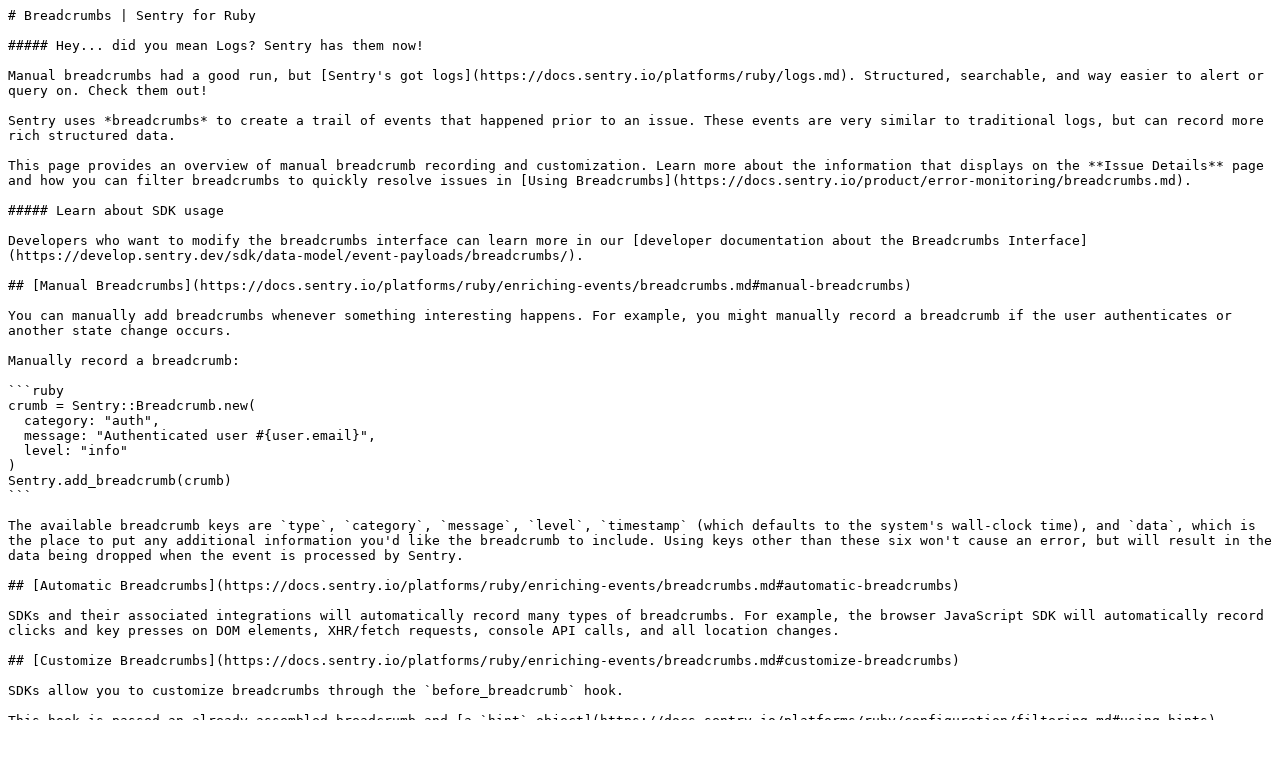

--- FILE ---
content_type: text/markdown; charset=utf-8
request_url: https://docs.sentry.io/platforms/ruby/enriching-events/breadcrumbs/
body_size: 882
content:
# Breadcrumbs | Sentry for Ruby

##### Hey... did you mean Logs? Sentry has them now!

Manual breadcrumbs had a good run, but [Sentry's got logs](https://docs.sentry.io/platforms/ruby/logs.md). Structured, searchable, and way easier to alert or query on. Check them out!

Sentry uses *breadcrumbs* to create a trail of events that happened prior to an issue. These events are very similar to traditional logs, but can record more rich structured data.

This page provides an overview of manual breadcrumb recording and customization. Learn more about the information that displays on the **Issue Details** page and how you can filter breadcrumbs to quickly resolve issues in [Using Breadcrumbs](https://docs.sentry.io/product/error-monitoring/breadcrumbs.md).

##### Learn about SDK usage

Developers who want to modify the breadcrumbs interface can learn more in our [developer documentation about the Breadcrumbs Interface](https://develop.sentry.dev/sdk/data-model/event-payloads/breadcrumbs/).

## [Manual Breadcrumbs](https://docs.sentry.io/platforms/ruby/enriching-events/breadcrumbs.md#manual-breadcrumbs)

You can manually add breadcrumbs whenever something interesting happens. For example, you might manually record a breadcrumb if the user authenticates or another state change occurs.

Manually record a breadcrumb:

```ruby
crumb = Sentry::Breadcrumb.new(
  category: "auth",
  message: "Authenticated user #{user.email}",
  level: "info"
)
Sentry.add_breadcrumb(crumb)
```

The available breadcrumb keys are `type`, `category`, `message`, `level`, `timestamp` (which defaults to the system's wall-clock time), and `data`, which is the place to put any additional information you'd like the breadcrumb to include. Using keys other than these six won't cause an error, but will result in the data being dropped when the event is processed by Sentry.

## [Automatic Breadcrumbs](https://docs.sentry.io/platforms/ruby/enriching-events/breadcrumbs.md#automatic-breadcrumbs)

SDKs and their associated integrations will automatically record many types of breadcrumbs. For example, the browser JavaScript SDK will automatically record clicks and key presses on DOM elements, XHR/fetch requests, console API calls, and all location changes.

## [Customize Breadcrumbs](https://docs.sentry.io/platforms/ruby/enriching-events/breadcrumbs.md#customize-breadcrumbs)

SDKs allow you to customize breadcrumbs through the `before_breadcrumb` hook.

This hook is passed an already assembled breadcrumb and [a `hint` object](https://docs.sentry.io/platforms/ruby/configuration/filtering.md#using-hints) containing extra metadata. The function can modify the breadcrumb or decide to discard it entirely by returning `nil`:

```ruby
Sentry.init do |config|
  # ...

  # this will be called before every breadcrumb is added to the breadcrumb buffer
  # you can use it to
  # - remove the data you don't want to send
  # - add additional info to the data
  config.before_breadcrumb = lambda do |breadcrumb, hint|
    breadcrumb.message = "foo"
    breadcrumb
  end
end
```

For information about what can be done with the hint, see [Filtering Events](https://docs.sentry.io/platforms/ruby/configuration/filtering.md#using-hints).
